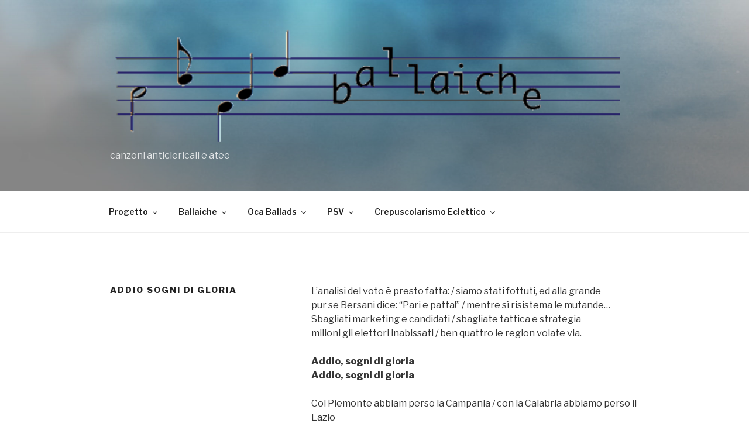

--- FILE ---
content_type: text/css
request_url: https://www.ballaiche.it/wp-content/themes/ballaiche/style.css?ver=20201208
body_size: 489
content:
/*   
Theme Name: Tema ballaiche
Theme URI: http://domenicosaggese.it
Description: Tema realizzato da Domenico Saggese per Ballaiche 
Author: Domenico Saggese
Author URI: http://domenicosaggese.it
Template: twentyseventeen
Version: 1.1
.
Any general information, license statements, plugin requirements, or any other information you may want to share.
.
*/


@import url("../twentyseventeen/style.css");



.has-header-image:not(.twentyseventeen-front-page):not(.home) .custom-header-media img {
	position: relative;
/*	bottom: 0;
	top: auto;
	-ms-transform: translateX(-50%) translateY(0);
	-moz-transform: translateX(-50%) translateY(0);
	-webkit-transform: translateX(-50%) translateY(0);
	transform: translateX(-50%) translateY(0); */
}


.site-title{
	display:none;
}

body:not(.title-tagline-hidden) .site-branding-text {

	display:inline;
} 
 
.mejs-container, .mejs-container * {
    z-index: 1;
    }
    
    
   
 ul.share-buttons{
  list-style: none;
  padding: 0;
}

ul.share-buttons li{
  display: inline;
}

ul.share-buttons .sr-only{
  position: absolute;
  clip: rect(1px 1px 1px 1px);  
   }
   
  
.entry-content a img, .widget a img {
    margin-right: 5px;

} 
    

/*
 * modifiche ver 1.1 
 * del 6 aprile per riavere logo grande  su pc 
 * 
 * */

@media screen and (min-width: 48em) {
    
.custom-logo-link img, body.home.title-tagline-hidden.has-header-image .custom-logo-link img, body.home.title-tagline-hidden.has-header-video .custom-logo-link img {
    max-width: unset;
    max-height: unset;
    height:inherit;
    width:100%;
}


}

/*
 * modifiche ver 1.1 
 * del 6 aprile per ridurre il link del webmaster 
 * 
 * */

 
a.webmasto{
	font-size:0.50rem;
} 
 
    

